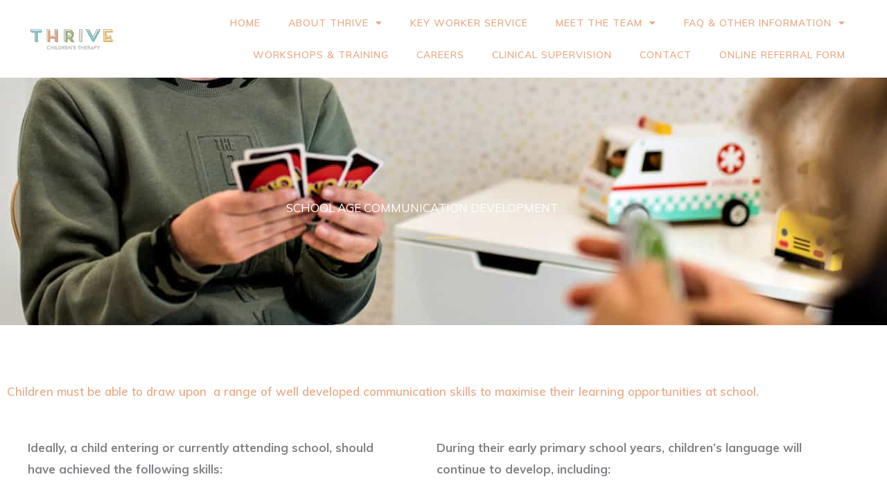

--- FILE ---
content_type: text/css
request_url: https://thrivechildrenstherapy.com.au/wp-content/uploads/elementor/css/post-1171.css?ver=1768457538
body_size: 665
content:
.elementor-1171 .elementor-element.elementor-element-17146e5:not(.elementor-motion-effects-element-type-background), .elementor-1171 .elementor-element.elementor-element-17146e5 > .elementor-motion-effects-container > .elementor-motion-effects-layer{background-image:url("https://thrivechildrenstherapy.com.au/wp-content/uploads/2019/08/Thrive-Websize-201.jpg");background-position:bottom center;background-repeat:no-repeat;background-size:auto;}.elementor-1171 .elementor-element.elementor-element-17146e5 > .elementor-background-overlay{background-color:rgba(228,219,200,0.8);opacity:0.78;transition:background 0.3s, border-radius 0.3s, opacity 0.3s;}.elementor-1171 .elementor-element.elementor-element-17146e5{transition:background 0.3s, border 0.3s, border-radius 0.3s, box-shadow 0.3s;}.elementor-1171 .elementor-element.elementor-element-b1bfa4c{--spacer-size:100px;}.elementor-1171 .elementor-element.elementor-element-1e11c9d > .elementor-widget-container{padding:20px 20px 0px 20px;}.elementor-1171 .elementor-element.elementor-element-1e11c9d{text-align:center;}.elementor-1171 .elementor-element.elementor-element-1e11c9d .elementor-heading-title{font-family:"Muli", Sans-serif;font-weight:400;text-transform:uppercase;line-height:55px;color:#ffffff;}.elementor-1171 .elementor-element.elementor-element-4e892f4{--divider-border-style:solid;--divider-color:#f8d182;--divider-border-width:2px;}.elementor-1171 .elementor-element.elementor-element-4e892f4 > .elementor-widget-container{margin:-10px -10px -10px -10px;padding:0px 0px 0px 0px;}.elementor-1171 .elementor-element.elementor-element-4e892f4 .elementor-divider-separator{width:4%;margin:0 auto;margin-center:0;}.elementor-1171 .elementor-element.elementor-element-4e892f4 .elementor-divider{text-align:center;padding-block-start:15px;padding-block-end:15px;}.elementor-1171 .elementor-element.elementor-element-0c5af36{--spacer-size:90px;}.elementor-1171 .elementor-element.elementor-element-df8eadd{--spacer-size:50px;}.elementor-1171 .elementor-element.elementor-element-5cf9fdf{font-weight:600;color:#eaab88;}.elementor-1171 .elementor-element.elementor-element-aa98666:not(.elementor-motion-effects-element-type-background), .elementor-1171 .elementor-element.elementor-element-aa98666 > .elementor-motion-effects-container > .elementor-motion-effects-layer{background-color:rgba(134,209,214,0.73);}.elementor-1171 .elementor-element.elementor-element-aa98666{transition:background 0.3s, border 0.3s, border-radius 0.3s, box-shadow 0.3s;}.elementor-1171 .elementor-element.elementor-element-aa98666 > .elementor-background-overlay{transition:background 0.3s, border-radius 0.3s, opacity 0.3s;}.elementor-1171 .elementor-element.elementor-element-e5d58a8{--spacer-size:30px;}.elementor-1171 .elementor-element.elementor-element-839e789{color:#ffffff;}.elementor-1171 .elementor-element.elementor-element-b6e2d1a .elementor-button{background-color:#eaab88;font-weight:600;border-radius:30px 30px 30px 30px;}.elementor-1171 .elementor-element.elementor-element-b6e2d1a .elementor-button:hover, .elementor-1171 .elementor-element.elementor-element-b6e2d1a .elementor-button:focus{background-color:#a9c076;}.elementor-1171 .elementor-element.elementor-element-1e15725{--spacer-size:30px;}.elementor-1171 .elementor-element.elementor-element-82bbd26 .elementor-cta .elementor-cta__bg, .elementor-1171 .elementor-element.elementor-element-82bbd26 .elementor-cta .elementor-cta__bg-overlay{transition-duration:1500ms;}.elementor-1171 .elementor-element.elementor-element-82bbd26 .elementor-cta__content{min-height:350px;text-align:center;padding:200px 200px 200px 200px;}.elementor-1171 .elementor-element.elementor-element-82bbd26 .elementor-cta__description{font-size:24px;font-weight:600;}.elementor-1171 .elementor-element.elementor-element-82bbd26 .elementor-cta:not(:hover) .elementor-cta__bg-overlay{background-color:rgba(122,122,122,0.38);}@media(max-width:1024px){.elementor-1171 .elementor-element.elementor-element-1e11c9d .elementor-heading-title{line-height:1em;}.elementor-1171 .elementor-element.elementor-element-0c5af36{--spacer-size:60px;}.elementor-1171 .elementor-element.elementor-element-b9a4a7c{padding:0px 20px 0px 20px;}}@media(min-width:1025px){.elementor-1171 .elementor-element.elementor-element-17146e5:not(.elementor-motion-effects-element-type-background), .elementor-1171 .elementor-element.elementor-element-17146e5 > .elementor-motion-effects-container > .elementor-motion-effects-layer{background-attachment:fixed;}}@media(max-width:767px){.elementor-1171 .elementor-element.elementor-element-b1bfa4c{--spacer-size:60px;}.elementor-1171 .elementor-element.elementor-element-1791508 > .elementor-element-populated{margin:0px 0px 0px 0px;--e-column-margin-right:0px;--e-column-margin-left:0px;padding:20px 0px 0px 0px;}.elementor-1171 .elementor-element.elementor-element-1e11c9d > .elementor-widget-container{padding:0px 0px 0px 0px;}.elementor-1171 .elementor-element.elementor-element-4e892f4 > .elementor-widget-container{margin:-10px -10px -10px -10px;padding:0px 0px 0px 0px;}.elementor-1171 .elementor-element.elementor-element-4e892f4 .elementor-divider-separator{width:10%;}.elementor-1171 .elementor-element.elementor-element-0c5af36{--spacer-size:60px;}.elementor-1171 .elementor-element.elementor-element-aa98666{padding:0px 20px 0px 20px;}.elementor-1171 .elementor-element.elementor-element-82bbd26 .elementor-cta__content{padding:0px 20px 0px 20px;}.elementor-1171 .elementor-element.elementor-element-82bbd26 .elementor-cta__description{font-size:17px;}}

--- FILE ---
content_type: text/css
request_url: https://thrivechildrenstherapy.com.au/wp-content/uploads/elementor/css/post-1077.css?ver=1768449631
body_size: 336
content:
.elementor-1077 .elementor-element.elementor-element-cfee60b > .elementor-container > .elementor-column > .elementor-widget-wrap{align-content:center;align-items:center;}.elementor-1077 .elementor-element.elementor-element-cfee60b{padding:0% 2% 0% 2%;}.elementor-1077 .elementor-element.elementor-element-0505bc5{text-align:start;}.elementor-1077 .elementor-element.elementor-element-3e2679c .elementor-menu-toggle{margin-left:auto;background-color:var( --e-global-color-3942828a );}.elementor-1077 .elementor-element.elementor-element-3e2679c .elementor-nav-menu .elementor-item{font-size:14px;font-weight:600;text-transform:uppercase;letter-spacing:1px;}.elementor-1077 .elementor-element.elementor-element-3e2679c .elementor-nav-menu--main .elementor-item{color:var( --e-global-color-5abebc0e );fill:var( --e-global-color-5abebc0e );}.elementor-1077 .elementor-element.elementor-element-3e2679c .elementor-nav-menu--main .elementor-item:hover,
					.elementor-1077 .elementor-element.elementor-element-3e2679c .elementor-nav-menu--main .elementor-item.elementor-item-active,
					.elementor-1077 .elementor-element.elementor-element-3e2679c .elementor-nav-menu--main .elementor-item.highlighted,
					.elementor-1077 .elementor-element.elementor-element-3e2679c .elementor-nav-menu--main .elementor-item:focus{color:#a9c076;fill:#a9c076;}.elementor-1077 .elementor-element.elementor-element-3e2679c .elementor-nav-menu--main .elementor-item.elementor-item-active{color:var( --e-global-color-5abebc0e );}.elementor-1077 .elementor-element.elementor-element-3e2679c .elementor-nav-menu--dropdown a, .elementor-1077 .elementor-element.elementor-element-3e2679c .elementor-menu-toggle{color:#7a7a7a;fill:#7a7a7a;}.elementor-1077 .elementor-element.elementor-element-3e2679c .elementor-nav-menu--dropdown{background-color:#e4dbc8;}.elementor-1077 .elementor-element.elementor-element-3e2679c .elementor-nav-menu--dropdown a:hover,
					.elementor-1077 .elementor-element.elementor-element-3e2679c .elementor-nav-menu--dropdown a:focus,
					.elementor-1077 .elementor-element.elementor-element-3e2679c .elementor-nav-menu--dropdown a.elementor-item-active,
					.elementor-1077 .elementor-element.elementor-element-3e2679c .elementor-nav-menu--dropdown a.highlighted,
					.elementor-1077 .elementor-element.elementor-element-3e2679c .elementor-menu-toggle:hover,
					.elementor-1077 .elementor-element.elementor-element-3e2679c .elementor-menu-toggle:focus{color:#ffffff;}.elementor-1077 .elementor-element.elementor-element-3e2679c .elementor-nav-menu--dropdown a:hover,
					.elementor-1077 .elementor-element.elementor-element-3e2679c .elementor-nav-menu--dropdown a:focus,
					.elementor-1077 .elementor-element.elementor-element-3e2679c .elementor-nav-menu--dropdown a.elementor-item-active,
					.elementor-1077 .elementor-element.elementor-element-3e2679c .elementor-nav-menu--dropdown a.highlighted{background-color:#a9c076;}.elementor-1077 .elementor-element.elementor-element-3e2679c .elementor-nav-menu--dropdown .elementor-item, .elementor-1077 .elementor-element.elementor-element-3e2679c .elementor-nav-menu--dropdown  .elementor-sub-item{font-weight:600;text-transform:uppercase;}.elementor-1077 .elementor-element.elementor-element-3e2679c div.elementor-menu-toggle{color:var( --e-global-color-5abebc0e );}.elementor-1077 .elementor-element.elementor-element-3e2679c div.elementor-menu-toggle svg{fill:var( --e-global-color-5abebc0e );}.elementor-theme-builder-content-area{height:400px;}.elementor-location-header:before, .elementor-location-footer:before{content:"";display:table;clear:both;}@media(max-width:1024px){.elementor-1077 .elementor-element.elementor-element-3e2679c .elementor-nav-menu--main > .elementor-nav-menu > li > .elementor-nav-menu--dropdown, .elementor-1077 .elementor-element.elementor-element-3e2679c .elementor-nav-menu__container.elementor-nav-menu--dropdown{margin-top:24px !important;}}@media(min-width:768px){.elementor-1077 .elementor-element.elementor-element-c7e6a83{width:12.607%;}.elementor-1077 .elementor-element.elementor-element-b0f84f4{width:87.059%;}}@media(max-width:1024px) and (min-width:768px){.elementor-1077 .elementor-element.elementor-element-c7e6a83{width:30%;}.elementor-1077 .elementor-element.elementor-element-b0f84f4{width:70%;}}@media(max-width:767px){.elementor-1077 .elementor-element.elementor-element-c7e6a83{width:80%;}.elementor-1077 .elementor-element.elementor-element-b0f84f4{width:20%;}}

--- FILE ---
content_type: text/css
request_url: https://thrivechildrenstherapy.com.au/wp-content/uploads/elementor/css/post-1078.css?ver=1768449632
body_size: 1310
content:
.elementor-1078 .elementor-element.elementor-element-4626be19:not(.elementor-motion-effects-element-type-background), .elementor-1078 .elementor-element.elementor-element-4626be19 > .elementor-motion-effects-container > .elementor-motion-effects-layer{background-color:rgba(248,209,130,0.23);}.elementor-1078 .elementor-element.elementor-element-4626be19{transition:background 0.3s, border 0.3s, border-radius 0.3s, box-shadow 0.3s;padding:0px 50px 30px 50px;}.elementor-1078 .elementor-element.elementor-element-4626be19 > .elementor-background-overlay{transition:background 0.3s, border-radius 0.3s, opacity 0.3s;}.elementor-bc-flex-widget .elementor-1078 .elementor-element.elementor-element-6e16946e.elementor-column .elementor-widget-wrap{align-items:flex-start;}.elementor-1078 .elementor-element.elementor-element-6e16946e.elementor-column.elementor-element[data-element_type="column"] > .elementor-widget-wrap.elementor-element-populated{align-content:flex-start;align-items:flex-start;}.elementor-1078 .elementor-element.elementor-element-6e16946e > .elementor-element-populated{margin:0px 0px 0px 0px;--e-column-margin-right:0px;--e-column-margin-left:0px;padding:0px 0px 0px 0px;}.elementor-1078 .elementor-element.elementor-element-0fd4e7a > .elementor-widget-container{margin:0px 0px 0px 0px;padding:0px 0px 0px 0px;}.elementor-1078 .elementor-element.elementor-element-0fd4e7a{text-align:start;}.elementor-1078 .elementor-element.elementor-element-3df8b5bd{--grid-template-columns:repeat(0, auto);--icon-size:23px;--grid-column-gap:24px;--grid-row-gap:0px;}.elementor-1078 .elementor-element.elementor-element-3df8b5bd .elementor-widget-container{text-align:center;}.elementor-1078 .elementor-element.elementor-element-3df8b5bd > .elementor-widget-container{margin:0px 0px 0px 0px;}.elementor-1078 .elementor-element.elementor-element-3df8b5bd .elementor-social-icon{background-color:rgba(0,0,0,0);--icon-padding:0em;}.elementor-1078 .elementor-element.elementor-element-3df8b5bd .elementor-social-icon i{color:#eaab88;}.elementor-1078 .elementor-element.elementor-element-3df8b5bd .elementor-social-icon svg{fill:#eaab88;}.elementor-1078 .elementor-element.elementor-element-3df8b5bd .elementor-social-icon:hover i{color:#a9c076;}.elementor-1078 .elementor-element.elementor-element-3df8b5bd .elementor-social-icon:hover svg{fill:#a9c076;}.elementor-bc-flex-widget .elementor-1078 .elementor-element.elementor-element-6a35caf4.elementor-column .elementor-widget-wrap{align-items:flex-start;}.elementor-1078 .elementor-element.elementor-element-6a35caf4.elementor-column.elementor-element[data-element_type="column"] > .elementor-widget-wrap.elementor-element-populated{align-content:flex-start;align-items:flex-start;}.elementor-1078 .elementor-element.elementor-element-6a35caf4 > .elementor-element-populated{padding:50px 0px 0px 60px;}.elementor-1078 .elementor-element.elementor-element-2f7fc46{--divider-border-style:solid;--divider-color:#eaab88;--divider-border-width:1px;}.elementor-1078 .elementor-element.elementor-element-2f7fc46 .elementor-divider-separator{width:100%;}.elementor-1078 .elementor-element.elementor-element-2f7fc46 .elementor-divider{padding-block-start:15px;padding-block-end:15px;}.elementor-1078 .elementor-element.elementor-element-15f05384 .elementor-heading-title{font-size:17px;font-weight:600;text-transform:uppercase;color:#707070;}.elementor-1078 .elementor-element.elementor-element-52df273 > .elementor-widget-container{margin:0px 0px 0px 0px;}.elementor-1078 .elementor-element.elementor-element-52df273 .elementor-icon-list-items:not(.elementor-inline-items) .elementor-icon-list-item:not(:last-child){padding-block-end:calc(21px/2);}.elementor-1078 .elementor-element.elementor-element-52df273 .elementor-icon-list-items:not(.elementor-inline-items) .elementor-icon-list-item:not(:first-child){margin-block-start:calc(21px/2);}.elementor-1078 .elementor-element.elementor-element-52df273 .elementor-icon-list-items.elementor-inline-items .elementor-icon-list-item{margin-inline:calc(21px/2);}.elementor-1078 .elementor-element.elementor-element-52df273 .elementor-icon-list-items.elementor-inline-items{margin-inline:calc(-21px/2);}.elementor-1078 .elementor-element.elementor-element-52df273 .elementor-icon-list-items.elementor-inline-items .elementor-icon-list-item:after{inset-inline-end:calc(-21px/2);}.elementor-1078 .elementor-element.elementor-element-52df273 .elementor-icon-list-icon i{color:#eaab88;transition:color 0.3s;}.elementor-1078 .elementor-element.elementor-element-52df273 .elementor-icon-list-icon svg{fill:#eaab88;transition:fill 0.3s;}.elementor-1078 .elementor-element.elementor-element-52df273 .elementor-icon-list-item:hover .elementor-icon-list-icon i{color:#a9c076;}.elementor-1078 .elementor-element.elementor-element-52df273 .elementor-icon-list-item:hover .elementor-icon-list-icon svg{fill:#a9c076;}.elementor-1078 .elementor-element.elementor-element-52df273{--e-icon-list-icon-size:18px;--icon-vertical-offset:0px;}.elementor-1078 .elementor-element.elementor-element-52df273 .elementor-icon-list-icon{padding-inline-end:19px;}.elementor-1078 .elementor-element.elementor-element-52df273 .elementor-icon-list-item > .elementor-icon-list-text, .elementor-1078 .elementor-element.elementor-element-52df273 .elementor-icon-list-item > a{font-size:14px;font-weight:400;}.elementor-1078 .elementor-element.elementor-element-52df273 .elementor-icon-list-text{color:#707070;transition:color 0.3s;}.elementor-bc-flex-widget .elementor-1078 .elementor-element.elementor-element-4305d414.elementor-column .elementor-widget-wrap{align-items:flex-start;}.elementor-1078 .elementor-element.elementor-element-4305d414.elementor-column.elementor-element[data-element_type="column"] > .elementor-widget-wrap.elementor-element-populated{align-content:flex-start;align-items:flex-start;}.elementor-1078 .elementor-element.elementor-element-4305d414 > .elementor-element-populated{padding:50px 0px 0px 60px;}.elementor-1078 .elementor-element.elementor-element-a6fd2d8{--divider-border-style:solid;--divider-color:#eaab88;--divider-border-width:1px;}.elementor-1078 .elementor-element.elementor-element-a6fd2d8 .elementor-divider-separator{width:100%;}.elementor-1078 .elementor-element.elementor-element-a6fd2d8 .elementor-divider{padding-block-start:15px;padding-block-end:15px;}.elementor-1078 .elementor-element.elementor-element-5dd7c88 .elementor-heading-title{font-size:17px;font-weight:600;text-transform:uppercase;}.elementor-1078 .elementor-element.elementor-element-75eba98 .elementor-nav-menu .elementor-item{font-size:14px;font-weight:400;}.elementor-1078 .elementor-element.elementor-element-75eba98 .elementor-nav-menu--main .elementor-item{color:#707070;fill:#707070;padding-top:8px;padding-bottom:8px;}.elementor-1078 .elementor-element.elementor-element-75eba98 .elementor-nav-menu--main:not(.e--pointer-framed) .elementor-item:before,
					.elementor-1078 .elementor-element.elementor-element-75eba98 .elementor-nav-menu--main:not(.e--pointer-framed) .elementor-item:after{background-color:#eaab88;}.elementor-1078 .elementor-element.elementor-element-75eba98 .e--pointer-framed .elementor-item:before,
					.elementor-1078 .elementor-element.elementor-element-75eba98 .e--pointer-framed .elementor-item:after{border-color:#eaab88;}.elementor-1078 .elementor-element.elementor-element-75eba98 .elementor-nav-menu--dropdown{background-color:rgba(248,209,130,0.03);}.elementor-1078 .elementor-element.elementor-element-75eba98 .elementor-nav-menu--dropdown a:hover,
					.elementor-1078 .elementor-element.elementor-element-75eba98 .elementor-nav-menu--dropdown a:focus,
					.elementor-1078 .elementor-element.elementor-element-75eba98 .elementor-nav-menu--dropdown a.elementor-item-active,
					.elementor-1078 .elementor-element.elementor-element-75eba98 .elementor-nav-menu--dropdown a.highlighted{background-color:#eaab88;}.elementor-1078 .elementor-element.elementor-element-30a6f22 > .elementor-element-populated{padding:50px 0px 0px 60px;}.elementor-1078 .elementor-element.elementor-element-2ed7e32{--divider-border-style:solid;--divider-color:#eaab88;--divider-border-width:1px;}.elementor-1078 .elementor-element.elementor-element-2ed7e32 .elementor-divider-separator{width:100%;}.elementor-1078 .elementor-element.elementor-element-2ed7e32 .elementor-divider{padding-block-start:15px;padding-block-end:15px;}.elementor-1078 .elementor-element.elementor-element-1d844bca .elementor-heading-title{font-size:17px;font-weight:600;text-transform:uppercase;}.elementor-1078 .elementor-element.elementor-element-bfd2593 .elementor-nav-menu .elementor-item{font-size:14px;font-weight:400;}.elementor-1078 .elementor-element.elementor-element-bfd2593 .elementor-nav-menu--main .elementor-item{color:#707070;fill:#707070;padding-top:8px;padding-bottom:8px;}.elementor-1078 .elementor-element.elementor-element-bfd2593 .elementor-nav-menu--main:not(.e--pointer-framed) .elementor-item:before,
					.elementor-1078 .elementor-element.elementor-element-bfd2593 .elementor-nav-menu--main:not(.e--pointer-framed) .elementor-item:after{background-color:#eaab88;}.elementor-1078 .elementor-element.elementor-element-bfd2593 .e--pointer-framed .elementor-item:before,
					.elementor-1078 .elementor-element.elementor-element-bfd2593 .e--pointer-framed .elementor-item:after{border-color:#eaab88;}.elementor-1078 .elementor-element.elementor-element-bfd2593 .elementor-nav-menu--dropdown{background-color:rgba(248,209,130,0.03);}.elementor-1078 .elementor-element.elementor-element-bfd2593 .elementor-nav-menu--dropdown a:hover,
					.elementor-1078 .elementor-element.elementor-element-bfd2593 .elementor-nav-menu--dropdown a:focus,
					.elementor-1078 .elementor-element.elementor-element-bfd2593 .elementor-nav-menu--dropdown a.elementor-item-active,
					.elementor-1078 .elementor-element.elementor-element-bfd2593 .elementor-nav-menu--dropdown a.highlighted{background-color:#eaab88;}.elementor-1078 .elementor-element.elementor-element-18ac20b1 > .elementor-container > .elementor-column > .elementor-widget-wrap{align-content:center;align-items:center;}.elementor-1078 .elementor-element.elementor-element-18ac20b1:not(.elementor-motion-effects-element-type-background), .elementor-1078 .elementor-element.elementor-element-18ac20b1 > .elementor-motion-effects-container > .elementor-motion-effects-layer{background-color:#86d1d6;}.elementor-1078 .elementor-element.elementor-element-18ac20b1 > .elementor-container{min-height:50px;}.elementor-1078 .elementor-element.elementor-element-18ac20b1{transition:background 0.3s, border 0.3s, border-radius 0.3s, box-shadow 0.3s;padding:0px 50px 0px 50px;}.elementor-1078 .elementor-element.elementor-element-18ac20b1 > .elementor-background-overlay{transition:background 0.3s, border-radius 0.3s, opacity 0.3s;}.elementor-1078 .elementor-element.elementor-element-03c0522{text-align:start;}.elementor-1078 .elementor-element.elementor-element-03c0522 .elementor-heading-title{font-size:13px;font-weight:400;color:#ffffff;}.elementor-1078 .elementor-element.elementor-element-dd0d4c9{text-align:end;}.elementor-1078 .elementor-element.elementor-element-dd0d4c9 .elementor-heading-title{font-size:13px;font-weight:400;color:#ffffff;}.elementor-theme-builder-content-area{height:400px;}.elementor-location-header:before, .elementor-location-footer:before{content:"";display:table;clear:both;}@media(max-width:1024px) and (min-width:768px){.elementor-1078 .elementor-element.elementor-element-6e16946e{width:50%;}.elementor-1078 .elementor-element.elementor-element-6a35caf4{width:50%;}.elementor-1078 .elementor-element.elementor-element-4305d414{width:50%;}.elementor-1078 .elementor-element.elementor-element-30a6f22{width:50%;}}@media(max-width:1024px){.elementor-1078 .elementor-element.elementor-element-4626be19{padding:50px 20px 50px 20px;}.elementor-1078 .elementor-element.elementor-element-6e16946e > .elementor-element-populated{margin:0px 0px 40px 0px;--e-column-margin-right:0px;--e-column-margin-left:0px;}.elementor-1078 .elementor-element.elementor-element-6a35caf4 > .elementor-element-populated{margin:0px 0px 0px 0px;--e-column-margin-right:0px;--e-column-margin-left:0px;}.elementor-1078 .elementor-element.elementor-element-52df273 .elementor-icon-list-items:not(.elementor-inline-items) .elementor-icon-list-item:not(:last-child){padding-block-end:calc(12px/2);}.elementor-1078 .elementor-element.elementor-element-52df273 .elementor-icon-list-items:not(.elementor-inline-items) .elementor-icon-list-item:not(:first-child){margin-block-start:calc(12px/2);}.elementor-1078 .elementor-element.elementor-element-52df273 .elementor-icon-list-items.elementor-inline-items .elementor-icon-list-item{margin-inline:calc(12px/2);}.elementor-1078 .elementor-element.elementor-element-52df273 .elementor-icon-list-items.elementor-inline-items{margin-inline:calc(-12px/2);}.elementor-1078 .elementor-element.elementor-element-52df273 .elementor-icon-list-items.elementor-inline-items .elementor-icon-list-item:after{inset-inline-end:calc(-12px/2);}.elementor-1078 .elementor-element.elementor-element-52df273 .elementor-icon-list-item > .elementor-icon-list-text, .elementor-1078 .elementor-element.elementor-element-52df273 .elementor-icon-list-item > a{font-size:13px;}.elementor-1078 .elementor-element.elementor-element-18ac20b1{padding:0px 20px 0px 20px;}}@media(max-width:767px){.elementor-1078 .elementor-element.elementor-element-4626be19{padding:0px 20px 40px 20px;}.elementor-1078 .elementor-element.elementor-element-6e16946e{width:100%;}.elementor-1078 .elementor-element.elementor-element-6e16946e > .elementor-element-populated{margin:0px 0px 040px 0px;--e-column-margin-right:0px;--e-column-margin-left:0px;}.elementor-1078 .elementor-element.elementor-element-3df8b5bd .elementor-widget-container{text-align:center;}.elementor-1078 .elementor-element.elementor-element-6a35caf4{width:100%;}.elementor-1078 .elementor-element.elementor-element-6a35caf4 > .elementor-element-populated{margin:0px 0px 0px 0px;--e-column-margin-right:0px;--e-column-margin-left:0px;padding:0px 0px 0px 0px;}.elementor-1078 .elementor-element.elementor-element-4305d414{width:100%;}.elementor-1078 .elementor-element.elementor-element-4305d414 > .elementor-element-populated{padding:0px 0px 0px 0px;}.elementor-1078 .elementor-element.elementor-element-30a6f22 > .elementor-element-populated{padding:0px 0px 0px 0px;}.elementor-1078 .elementor-element.elementor-element-18ac20b1{padding:20px 20px 20px 20px;}.elementor-1078 .elementor-element.elementor-element-03c0522{text-align:center;}.elementor-1078 .elementor-element.elementor-element-dd0d4c9{text-align:center;}}